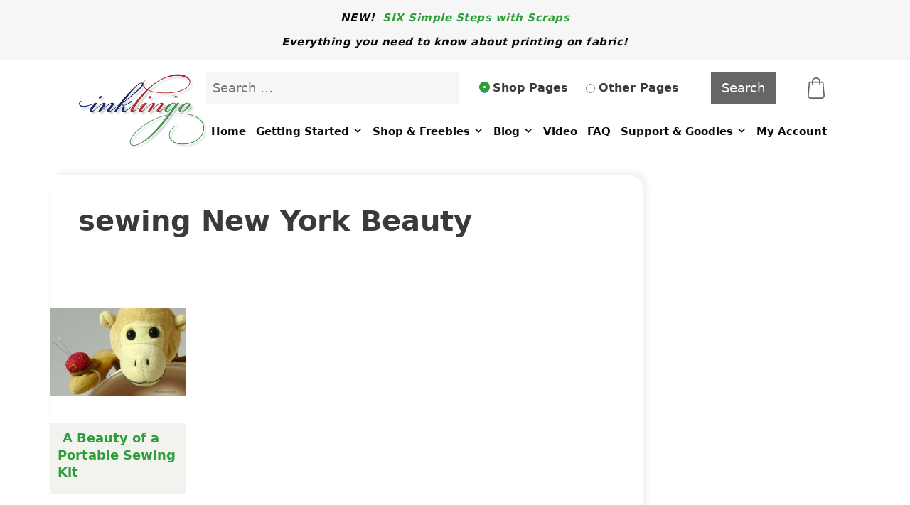

--- FILE ---
content_type: text/html; charset=UTF-8
request_url: https://www.inklingo.com/tag/sewing-new-york-beauty/
body_size: 15380
content:
<!DOCTYPE html>
<html lang="en-US">
<head>
	<meta charset="UTF-8">
	<link rel="profile" href="https://gmpg.org/xfn/11">
	<script
				type="text/javascript"
				src="https://app.termly.io/resource-blocker/d3b40625-3ca5-4d2e-bf70-c71c82002192">
			</script>	<script>
	(function () {
		console.log = function(){};
    })();
	</script>
	<script>//console.clear();</script>
    <script>
        (function () {
            let start = Date.now();
            let duration = 60000; // 20 seconds
            let interval = 100;  // every 1 second
            let count = 0;

            const suppressErrors = () => {
                count++;
                //console.clear(); // clear visible console output
                console.log = function(){}; // clear visible console output
                //console.log('check #' + count);

                // suppress further errors
                console.error = function () {};
                console.warn = function () {};
                console.info = function () {};
                window.onerror = function () { return true; };
                window.addEventListener('error', function (e) {
                    e.preventDefault();
                }, true);
            };

            suppressErrors();

            const intervalId = setInterval(() => {
                suppressErrors();

                if (Date.now() - start >= duration) {
                    clearInterval(intervalId);
                }
            }, interval);
        })();
    </script>
    <title>sewing New York Beauty &#8211; Quilt with Inklingo</title>

<!-- Google Tag Manager for WordPress by gtm4wp.com -->
<script data-cfasync="false" data-pagespeed-no-defer>
	var gtm4wp_datalayer_name = "dataLayer";
	var dataLayer = dataLayer || [];
</script>
<!-- End Google Tag Manager for WordPress by gtm4wp.com -->
<!-- Social Warfare v4.5.6 https://warfareplugins.com - BEGINNING OF OUTPUT -->
<style>
	@font-face {
		font-family: "sw-icon-font";
		src:url("https://www.inklingo.com/wp-content/plugins/social-warfare/assets/fonts/sw-icon-font.eot?ver=4.5.6");
		src:url("https://www.inklingo.com/wp-content/plugins/social-warfare/assets/fonts/sw-icon-font.eot?ver=4.5.6#iefix") format("embedded-opentype"),
		url("https://www.inklingo.com/wp-content/plugins/social-warfare/assets/fonts/sw-icon-font.woff?ver=4.5.6") format("woff"),
		url("https://www.inklingo.com/wp-content/plugins/social-warfare/assets/fonts/sw-icon-font.ttf?ver=4.5.6") format("truetype"),
		url("https://www.inklingo.com/wp-content/plugins/social-warfare/assets/fonts/sw-icon-font.svg?ver=4.5.6#1445203416") format("svg");
		font-weight: normal;
		font-style: normal;
		font-display:block;
	}
</style>
<!-- Social Warfare v4.5.6 https://warfareplugins.com - END OF OUTPUT -->

<meta name="viewport" content="width=device-width, initial-scale=1"><meta name="robots" content="index, follow, max-snippet:-1, max-image-preview:large, max-video-preview:-1">
<link rel="canonical" href="https://www.inklingo.com/tag/sewing-new-york-beauty/">
<meta property="og:url" content="https://www.inklingo.com/tag/sewing-new-york-beauty/">
<meta property="og:site_name" content="Quilt with Inklingo">
<meta property="og:locale" content="en_US">
<meta property="og:type" content="object">
<meta property="og:title" content="sewing New York Beauty - Quilt with Inklingo">
<meta property="og:image" content="https://www.inklingo.com/wp-content/uploads/inklingo-default.png">
<meta property="og:image:secure_url" content="https://www.inklingo.com/wp-content/uploads/inklingo-default.png">
<meta property="og:image:width" content="1640">
<meta property="og:image:height" content="856">
<meta name="twitter:card" content="summary">
<meta name="twitter:title" content="sewing New York Beauty - Quilt with Inklingo">
<meta name="twitter:image" content="https://www.inklingo.com/wp-content/uploads/inklingo-default.png">
<link rel='dns-prefetch' href='//www.google.com' />
<link rel='dns-prefetch' href='//maxcdn.bootstrapcdn.com' />
<link rel="alternate" type="application/rss+xml" title="Quilt with Inklingo &raquo; Feed" href="https://www.inklingo.com/feed/" />
<link rel="alternate" type="application/rss+xml" title="Quilt with Inklingo &raquo; Comments Feed" href="https://www.inklingo.com/comments/feed/" />
<link rel="alternate" type="application/rss+xml" title="Quilt with Inklingo &raquo; sewing New York Beauty Tag Feed" href="https://www.inklingo.com/tag/sewing-new-york-beauty/feed/" />
<style id='wp-img-auto-sizes-contain-inline-css'>
img:is([sizes=auto i],[sizes^="auto," i]){contain-intrinsic-size:3000px 1500px}
/*# sourceURL=wp-img-auto-sizes-contain-inline-css */
</style>
<style id='wp-emoji-styles-inline-css'>

	img.wp-smiley, img.emoji {
		display: inline !important;
		border: none !important;
		box-shadow: none !important;
		height: 1em !important;
		width: 1em !important;
		margin: 0 0.07em !important;
		vertical-align: -0.1em !important;
		background: none !important;
		padding: 0 !important;
	}
/*# sourceURL=wp-emoji-styles-inline-css */
</style>
<link rel='stylesheet' id='wp-block-library-css' href='https://www.inklingo.com/wp-includes/css/dist/block-library/style.min.css?ver=6.9' media='all' />
<style id='classic-theme-styles-inline-css'>
/*! This file is auto-generated */
.wp-block-button__link{color:#fff;background-color:#32373c;border-radius:9999px;box-shadow:none;text-decoration:none;padding:calc(.667em + 2px) calc(1.333em + 2px);font-size:1.125em}.wp-block-file__button{background:#32373c;color:#fff;text-decoration:none}
/*# sourceURL=/wp-includes/css/classic-themes.min.css */
</style>
<style id='wpseopress-local-business-style-inline-css'>
span.wp-block-wpseopress-local-business-field{margin-right:8px}

/*# sourceURL=https://www.inklingo.com/wp-content/plugins/wp-seopress-pro/public/editor/blocks/local-business/style-index.css */
</style>
<style id='wpseopress-table-of-contents-style-inline-css'>
.wp-block-wpseopress-table-of-contents li.active>a{font-weight:bold}

/*# sourceURL=https://www.inklingo.com/wp-content/plugins/wp-seopress-pro/public/editor/blocks/table-of-contents/style-index.css */
</style>
<style id='global-styles-inline-css'>
:root{--wp--preset--aspect-ratio--square: 1;--wp--preset--aspect-ratio--4-3: 4/3;--wp--preset--aspect-ratio--3-4: 3/4;--wp--preset--aspect-ratio--3-2: 3/2;--wp--preset--aspect-ratio--2-3: 2/3;--wp--preset--aspect-ratio--16-9: 16/9;--wp--preset--aspect-ratio--9-16: 9/16;--wp--preset--color--black: #000000;--wp--preset--color--cyan-bluish-gray: #abb8c3;--wp--preset--color--white: #ffffff;--wp--preset--color--pale-pink: #f78da7;--wp--preset--color--vivid-red: #cf2e2e;--wp--preset--color--luminous-vivid-orange: #ff6900;--wp--preset--color--luminous-vivid-amber: #fcb900;--wp--preset--color--light-green-cyan: #7bdcb5;--wp--preset--color--vivid-green-cyan: #00d084;--wp--preset--color--pale-cyan-blue: #8ed1fc;--wp--preset--color--vivid-cyan-blue: #0693e3;--wp--preset--color--vivid-purple: #9b51e0;--wp--preset--color--contrast: var(--contrast);--wp--preset--color--contrast-2: var(--contrast-2);--wp--preset--color--contrast-3: var(--contrast-3);--wp--preset--color--base: var(--base);--wp--preset--color--base-2: var(--base-2);--wp--preset--color--base-3: var(--base-3);--wp--preset--color--accent: var(--accent);--wp--preset--gradient--vivid-cyan-blue-to-vivid-purple: linear-gradient(135deg,rgb(6,147,227) 0%,rgb(155,81,224) 100%);--wp--preset--gradient--light-green-cyan-to-vivid-green-cyan: linear-gradient(135deg,rgb(122,220,180) 0%,rgb(0,208,130) 100%);--wp--preset--gradient--luminous-vivid-amber-to-luminous-vivid-orange: linear-gradient(135deg,rgb(252,185,0) 0%,rgb(255,105,0) 100%);--wp--preset--gradient--luminous-vivid-orange-to-vivid-red: linear-gradient(135deg,rgb(255,105,0) 0%,rgb(207,46,46) 100%);--wp--preset--gradient--very-light-gray-to-cyan-bluish-gray: linear-gradient(135deg,rgb(238,238,238) 0%,rgb(169,184,195) 100%);--wp--preset--gradient--cool-to-warm-spectrum: linear-gradient(135deg,rgb(74,234,220) 0%,rgb(151,120,209) 20%,rgb(207,42,186) 40%,rgb(238,44,130) 60%,rgb(251,105,98) 80%,rgb(254,248,76) 100%);--wp--preset--gradient--blush-light-purple: linear-gradient(135deg,rgb(255,206,236) 0%,rgb(152,150,240) 100%);--wp--preset--gradient--blush-bordeaux: linear-gradient(135deg,rgb(254,205,165) 0%,rgb(254,45,45) 50%,rgb(107,0,62) 100%);--wp--preset--gradient--luminous-dusk: linear-gradient(135deg,rgb(255,203,112) 0%,rgb(199,81,192) 50%,rgb(65,88,208) 100%);--wp--preset--gradient--pale-ocean: linear-gradient(135deg,rgb(255,245,203) 0%,rgb(182,227,212) 50%,rgb(51,167,181) 100%);--wp--preset--gradient--electric-grass: linear-gradient(135deg,rgb(202,248,128) 0%,rgb(113,206,126) 100%);--wp--preset--gradient--midnight: linear-gradient(135deg,rgb(2,3,129) 0%,rgb(40,116,252) 100%);--wp--preset--font-size--small: 13px;--wp--preset--font-size--medium: 20px;--wp--preset--font-size--large: 36px;--wp--preset--font-size--x-large: 42px;--wp--preset--spacing--20: 0.44rem;--wp--preset--spacing--30: 0.67rem;--wp--preset--spacing--40: 1rem;--wp--preset--spacing--50: 1.5rem;--wp--preset--spacing--60: 2.25rem;--wp--preset--spacing--70: 3.38rem;--wp--preset--spacing--80: 5.06rem;--wp--preset--shadow--natural: 6px 6px 9px rgba(0, 0, 0, 0.2);--wp--preset--shadow--deep: 12px 12px 50px rgba(0, 0, 0, 0.4);--wp--preset--shadow--sharp: 6px 6px 0px rgba(0, 0, 0, 0.2);--wp--preset--shadow--outlined: 6px 6px 0px -3px rgb(255, 255, 255), 6px 6px rgb(0, 0, 0);--wp--preset--shadow--crisp: 6px 6px 0px rgb(0, 0, 0);}:where(.is-layout-flex){gap: 0.5em;}:where(.is-layout-grid){gap: 0.5em;}body .is-layout-flex{display: flex;}.is-layout-flex{flex-wrap: wrap;align-items: center;}.is-layout-flex > :is(*, div){margin: 0;}body .is-layout-grid{display: grid;}.is-layout-grid > :is(*, div){margin: 0;}:where(.wp-block-columns.is-layout-flex){gap: 2em;}:where(.wp-block-columns.is-layout-grid){gap: 2em;}:where(.wp-block-post-template.is-layout-flex){gap: 1.25em;}:where(.wp-block-post-template.is-layout-grid){gap: 1.25em;}.has-black-color{color: var(--wp--preset--color--black) !important;}.has-cyan-bluish-gray-color{color: var(--wp--preset--color--cyan-bluish-gray) !important;}.has-white-color{color: var(--wp--preset--color--white) !important;}.has-pale-pink-color{color: var(--wp--preset--color--pale-pink) !important;}.has-vivid-red-color{color: var(--wp--preset--color--vivid-red) !important;}.has-luminous-vivid-orange-color{color: var(--wp--preset--color--luminous-vivid-orange) !important;}.has-luminous-vivid-amber-color{color: var(--wp--preset--color--luminous-vivid-amber) !important;}.has-light-green-cyan-color{color: var(--wp--preset--color--light-green-cyan) !important;}.has-vivid-green-cyan-color{color: var(--wp--preset--color--vivid-green-cyan) !important;}.has-pale-cyan-blue-color{color: var(--wp--preset--color--pale-cyan-blue) !important;}.has-vivid-cyan-blue-color{color: var(--wp--preset--color--vivid-cyan-blue) !important;}.has-vivid-purple-color{color: var(--wp--preset--color--vivid-purple) !important;}.has-black-background-color{background-color: var(--wp--preset--color--black) !important;}.has-cyan-bluish-gray-background-color{background-color: var(--wp--preset--color--cyan-bluish-gray) !important;}.has-white-background-color{background-color: var(--wp--preset--color--white) !important;}.has-pale-pink-background-color{background-color: var(--wp--preset--color--pale-pink) !important;}.has-vivid-red-background-color{background-color: var(--wp--preset--color--vivid-red) !important;}.has-luminous-vivid-orange-background-color{background-color: var(--wp--preset--color--luminous-vivid-orange) !important;}.has-luminous-vivid-amber-background-color{background-color: var(--wp--preset--color--luminous-vivid-amber) !important;}.has-light-green-cyan-background-color{background-color: var(--wp--preset--color--light-green-cyan) !important;}.has-vivid-green-cyan-background-color{background-color: var(--wp--preset--color--vivid-green-cyan) !important;}.has-pale-cyan-blue-background-color{background-color: var(--wp--preset--color--pale-cyan-blue) !important;}.has-vivid-cyan-blue-background-color{background-color: var(--wp--preset--color--vivid-cyan-blue) !important;}.has-vivid-purple-background-color{background-color: var(--wp--preset--color--vivid-purple) !important;}.has-black-border-color{border-color: var(--wp--preset--color--black) !important;}.has-cyan-bluish-gray-border-color{border-color: var(--wp--preset--color--cyan-bluish-gray) !important;}.has-white-border-color{border-color: var(--wp--preset--color--white) !important;}.has-pale-pink-border-color{border-color: var(--wp--preset--color--pale-pink) !important;}.has-vivid-red-border-color{border-color: var(--wp--preset--color--vivid-red) !important;}.has-luminous-vivid-orange-border-color{border-color: var(--wp--preset--color--luminous-vivid-orange) !important;}.has-luminous-vivid-amber-border-color{border-color: var(--wp--preset--color--luminous-vivid-amber) !important;}.has-light-green-cyan-border-color{border-color: var(--wp--preset--color--light-green-cyan) !important;}.has-vivid-green-cyan-border-color{border-color: var(--wp--preset--color--vivid-green-cyan) !important;}.has-pale-cyan-blue-border-color{border-color: var(--wp--preset--color--pale-cyan-blue) !important;}.has-vivid-cyan-blue-border-color{border-color: var(--wp--preset--color--vivid-cyan-blue) !important;}.has-vivid-purple-border-color{border-color: var(--wp--preset--color--vivid-purple) !important;}.has-vivid-cyan-blue-to-vivid-purple-gradient-background{background: var(--wp--preset--gradient--vivid-cyan-blue-to-vivid-purple) !important;}.has-light-green-cyan-to-vivid-green-cyan-gradient-background{background: var(--wp--preset--gradient--light-green-cyan-to-vivid-green-cyan) !important;}.has-luminous-vivid-amber-to-luminous-vivid-orange-gradient-background{background: var(--wp--preset--gradient--luminous-vivid-amber-to-luminous-vivid-orange) !important;}.has-luminous-vivid-orange-to-vivid-red-gradient-background{background: var(--wp--preset--gradient--luminous-vivid-orange-to-vivid-red) !important;}.has-very-light-gray-to-cyan-bluish-gray-gradient-background{background: var(--wp--preset--gradient--very-light-gray-to-cyan-bluish-gray) !important;}.has-cool-to-warm-spectrum-gradient-background{background: var(--wp--preset--gradient--cool-to-warm-spectrum) !important;}.has-blush-light-purple-gradient-background{background: var(--wp--preset--gradient--blush-light-purple) !important;}.has-blush-bordeaux-gradient-background{background: var(--wp--preset--gradient--blush-bordeaux) !important;}.has-luminous-dusk-gradient-background{background: var(--wp--preset--gradient--luminous-dusk) !important;}.has-pale-ocean-gradient-background{background: var(--wp--preset--gradient--pale-ocean) !important;}.has-electric-grass-gradient-background{background: var(--wp--preset--gradient--electric-grass) !important;}.has-midnight-gradient-background{background: var(--wp--preset--gradient--midnight) !important;}.has-small-font-size{font-size: var(--wp--preset--font-size--small) !important;}.has-medium-font-size{font-size: var(--wp--preset--font-size--medium) !important;}.has-large-font-size{font-size: var(--wp--preset--font-size--large) !important;}.has-x-large-font-size{font-size: var(--wp--preset--font-size--x-large) !important;}
:where(.wp-block-post-template.is-layout-flex){gap: 1.25em;}:where(.wp-block-post-template.is-layout-grid){gap: 1.25em;}
:where(.wp-block-term-template.is-layout-flex){gap: 1.25em;}:where(.wp-block-term-template.is-layout-grid){gap: 1.25em;}
:where(.wp-block-columns.is-layout-flex){gap: 2em;}:where(.wp-block-columns.is-layout-grid){gap: 2em;}
:root :where(.wp-block-pullquote){font-size: 1.5em;line-height: 1.6;}
/*# sourceURL=global-styles-inline-css */
</style>
<link rel='stylesheet' id='blueflamingo-frontend-css' href='https://www.inklingo.com/wp-content/plugins/blueflamingo/assets/css/frontend.css?ver=0.4.7.17' media='all' />
<link rel='stylesheet' id='foobox-free-min-css' href='https://www.inklingo.com/wp-content/plugins/foobox-image-lightbox/free/css/foobox.free.min.css?ver=2.7.35' media='all' />
<link rel='stylesheet' id='next-post-css' href='https://www.inklingo.com/wp-content/plugins/next-post/style/next-post-public.css?ver=6.9' media='all' />
<link rel='stylesheet' id='next-post-responsive-css' href='https://www.inklingo.com/wp-content/plugins/next-post/style/next-post-public-responsive.css?ver=6.9' media='all' />
<link rel='stylesheet' id='pafe-extension-style-free-css' href='https://www.inklingo.com/wp-content/plugins/piotnet-addons-for-elementor/assets/css/minify/extension.min.css?ver=2.4.36' media='all' />
<link rel='stylesheet' id='woocommerce-layout-css' href='https://www.inklingo.com/wp-content/plugins/woocommerce/assets/css/woocommerce-layout.css?ver=10.4.3' media='all' />
<link rel='stylesheet' id='woocommerce-smallscreen-css' href='https://www.inklingo.com/wp-content/plugins/woocommerce/assets/css/woocommerce-smallscreen.css?ver=10.4.3' media='only screen and (max-width: 768px)' />
<link rel='stylesheet' id='woocommerce-general-css' href='https://www.inklingo.com/wp-content/plugins/woocommerce/assets/css/woocommerce.css?ver=10.4.3' media='all' />
<style id='woocommerce-general-inline-css'>
.woocommerce .page-header-image-single {display: none;}.woocommerce .entry-content,.woocommerce .product .entry-summary {margin-top: 0;}.related.products {clear: both;}.checkout-subscribe-prompt.clear {visibility: visible;height: initial;width: initial;}@media (max-width:768px) {.woocommerce .woocommerce-ordering,.woocommerce-page .woocommerce-ordering {float: none;}.woocommerce .woocommerce-ordering select {max-width: 100%;}.woocommerce ul.products li.product,.woocommerce-page ul.products li.product,.woocommerce-page[class*=columns-] ul.products li.product,.woocommerce[class*=columns-] ul.products li.product {width: 100%;float: none;}}
/*# sourceURL=woocommerce-general-inline-css */
</style>
<style id='woocommerce-inline-inline-css'>
.woocommerce form .form-row .required { visibility: visible; }
/*# sourceURL=woocommerce-inline-inline-css */
</style>
<link rel='stylesheet' id='cff-css' href='https://www.inklingo.com/wp-content/plugins/custom-facebook-feed/assets/css/cff-style.min.css?ver=4.3.4' media='all' />
<link rel='stylesheet' id='sb-font-awesome-css' href='https://maxcdn.bootstrapcdn.com/font-awesome/4.7.0/css/font-awesome.min.css?ver=6.9' media='all' />
<link rel='stylesheet' id='jquery-ui-style-css' href='https://www.inklingo.com/wp-content/plugins/booster-plus-for-woocommerce/includes/css/jquery-ui.css?ver=1769387047' media='all' />
<link rel='stylesheet' id='wcj-timepicker-style-css' href='https://www.inklingo.com/wp-content/plugins/booster-plus-for-woocommerce/includes/lib/timepicker/jquery.timepicker.min.css?ver=7.5.0' media='all' />
<link rel='stylesheet' id='metorik-css-css' href='https://www.inklingo.com/wp-content/plugins/metorik-helper/assets/css/metorik.css?ver=2.0.10' media='all' />
<link rel='stylesheet' id='search-filter-plugin-styles-css' href='https://www.inklingo.com/wp-content/plugins/search-filter-pro/public/assets/css/search-filter.min.css?ver=2.5.21' media='all' />
<link rel='stylesheet' id='social_warfare-css' href='https://www.inklingo.com/wp-content/plugins/social-warfare/assets/css/style.min.css?ver=4.5.6' media='all' />
<link rel='stylesheet' id='generate-style-grid-css' href='https://www.inklingo.com/wp-content/themes/generatepress/assets/css/unsemantic-grid.min.css?ver=3.6.1' media='all' />
<link rel='stylesheet' id='generate-style-css' href='https://www.inklingo.com/wp-content/themes/generatepress/assets/css/style.min.css?ver=3.6.1' media='all' />
<style id='generate-style-inline-css'>
body{background-color:#ffffff;color:#3a3a3a;}a{color:#2e9e3a;}a:hover, a:focus, a:active{color:#000000;}body .grid-container{max-width:1060px;}.wp-block-group__inner-container{max-width:1060px;margin-left:auto;margin-right:auto;}.site-header .header-image{width:180px;}:root{--contrast:#222222;--contrast-2:#575760;--contrast-3:#b2b2be;--base:#f0f0f0;--base-2:#f7f8f9;--base-3:#ffffff;--accent:#1e73be;}:root .has-contrast-color{color:var(--contrast);}:root .has-contrast-background-color{background-color:var(--contrast);}:root .has-contrast-2-color{color:var(--contrast-2);}:root .has-contrast-2-background-color{background-color:var(--contrast-2);}:root .has-contrast-3-color{color:var(--contrast-3);}:root .has-contrast-3-background-color{background-color:var(--contrast-3);}:root .has-base-color{color:var(--base);}:root .has-base-background-color{background-color:var(--base);}:root .has-base-2-color{color:var(--base-2);}:root .has-base-2-background-color{background-color:var(--base-2);}:root .has-base-3-color{color:var(--base-3);}:root .has-base-3-background-color{background-color:var(--base-3);}:root .has-accent-color{color:var(--accent);}:root .has-accent-background-color{background-color:var(--accent);}body, button, input, select, textarea{font-family:-apple-system, system-ui, BlinkMacSystemFont, "Segoe UI", Helvetica, Arial, sans-serif, "Apple Color Emoji", "Segoe UI Emoji", "Segoe UI Symbol";}body{line-height:1.5;}.entry-content > [class*="wp-block-"]:not(:last-child):not(.wp-block-heading){margin-bottom:1.5em;}.top-bar{font-weight:600;font-size:14px;}.main-navigation a, .menu-toggle{font-weight:500;}.main-navigation .main-nav ul ul li a{font-size:14px;}.sidebar .widget, .footer-widgets .widget{font-size:17px;}h1{font-weight:300;font-size:40px;}h2{font-weight:300;font-size:30px;}h3{font-size:20px;}h4{font-size:inherit;}h5{font-size:inherit;}@media (max-width:768px){h1{font-size:30px;}h2{font-size:25px;}}.top-bar{background-color:#eeeeee;color:#0a0a0a;}.top-bar a{color:#ffffff;}.top-bar a:hover{color:#ffffff;}.site-header{background-color:#ffffff;color:#3a3a3a;}.site-header a{color:#3a3a3a;}.main-title a,.main-title a:hover{color:#222222;}.site-description{color:#757575;}.mobile-menu-control-wrapper .menu-toggle,.mobile-menu-control-wrapper .menu-toggle:hover,.mobile-menu-control-wrapper .menu-toggle:focus,.has-inline-mobile-toggle #site-navigation.toggled{background-color:rgba(0, 0, 0, 0.02);}.main-navigation,.main-navigation ul ul{background-color:#ffffff;}.main-navigation .main-nav ul li a, .main-navigation .menu-toggle, .main-navigation .menu-bar-items{color:#0a0a0a;}.main-navigation .main-nav ul li:not([class*="current-menu-"]):hover > a, .main-navigation .main-nav ul li:not([class*="current-menu-"]):focus > a, .main-navigation .main-nav ul li.sfHover:not([class*="current-menu-"]) > a, .main-navigation .menu-bar-item:hover > a, .main-navigation .menu-bar-item.sfHover > a{color:#ffffff;background-color:#cecece;}button.menu-toggle:hover,button.menu-toggle:focus,.main-navigation .mobile-bar-items a,.main-navigation .mobile-bar-items a:hover,.main-navigation .mobile-bar-items a:focus{color:#0a0a0a;}.main-navigation .main-nav ul li[class*="current-menu-"] > a{color:#ffffff;background-color:#a0a0a0;}.navigation-search input[type="search"],.navigation-search input[type="search"]:active, .navigation-search input[type="search"]:focus, .main-navigation .main-nav ul li.search-item.active > a, .main-navigation .menu-bar-items .search-item.active > a{color:#ffffff;background-color:#cecece;}.main-navigation ul ul{background-color:#3f3f3f;}.main-navigation .main-nav ul ul li a{color:#ffffff;}.main-navigation .main-nav ul ul li:not([class*="current-menu-"]):hover > a,.main-navigation .main-nav ul ul li:not([class*="current-menu-"]):focus > a, .main-navigation .main-nav ul ul li.sfHover:not([class*="current-menu-"]) > a{color:#ffffff;background-color:#4f4f4f;}.main-navigation .main-nav ul ul li[class*="current-menu-"] > a{color:#ffffff;background-color:#4f4f4f;}.separate-containers .inside-article, .separate-containers .comments-area, .separate-containers .page-header, .one-container .container, .separate-containers .paging-navigation, .inside-page-header{background-color:#ffffff;}.entry-meta{color:#595959;}.entry-meta a{color:#595959;}.entry-meta a:hover{color:#1e73be;}.sidebar .widget{background-color:#ffffff;}.sidebar .widget .widget-title{color:#000000;}.footer-widgets{color:#000000;background-color:#ffffff;}.footer-widgets .widget-title{color:#000000;}.site-info{color:#3f3f3f;background-color:#e2e2e2;}.site-info a{color:#ffffff;}.site-info a:hover{color:#606060;}.footer-bar .widget_nav_menu .current-menu-item a{color:#606060;}input[type="text"],input[type="email"],input[type="url"],input[type="password"],input[type="search"],input[type="tel"],input[type="number"],textarea,select{color:#666666;background-color:#fafafa;border-color:#cccccc;}input[type="text"]:focus,input[type="email"]:focus,input[type="url"]:focus,input[type="password"]:focus,input[type="search"]:focus,input[type="tel"]:focus,input[type="number"]:focus,textarea:focus,select:focus{color:#666666;background-color:#ffffff;border-color:#bfbfbf;}button,html input[type="button"],input[type="reset"],input[type="submit"],a.button,a.wp-block-button__link:not(.has-background){color:#ffffff;background-color:#666666;}button:hover,html input[type="button"]:hover,input[type="reset"]:hover,input[type="submit"]:hover,a.button:hover,button:focus,html input[type="button"]:focus,input[type="reset"]:focus,input[type="submit"]:focus,a.button:focus,a.wp-block-button__link:not(.has-background):active,a.wp-block-button__link:not(.has-background):focus,a.wp-block-button__link:not(.has-background):hover{color:#ffffff;background-color:#3f3f3f;}a.generate-back-to-top{background-color:rgba( 0,0,0,0.4 );color:#ffffff;}a.generate-back-to-top:hover,a.generate-back-to-top:focus{background-color:rgba( 0,0,0,0.6 );color:#ffffff;}:root{--gp-search-modal-bg-color:var(--base-3);--gp-search-modal-text-color:var(--contrast);--gp-search-modal-overlay-bg-color:rgba(0,0,0,0.2);}@media (max-width: 768px){.main-navigation .menu-bar-item:hover > a, .main-navigation .menu-bar-item.sfHover > a{background:none;color:#0a0a0a;}}.inside-top-bar{padding:15px 10px 18px 10px;}.inside-header{padding:20px 0px 20px 0px;}.site-main .wp-block-group__inner-container{padding:40px;}.entry-content .alignwide, body:not(.no-sidebar) .entry-content .alignfull{margin-left:-40px;width:calc(100% + 80px);max-width:calc(100% + 80px);}.container.grid-container{max-width:1140px;}.main-navigation .main-nav ul li a,.menu-toggle,.main-navigation .mobile-bar-items a{line-height:47px;}.navigation-search input[type="search"]{height:47px;}.rtl .menu-item-has-children .dropdown-menu-toggle{padding-left:20px;}.rtl .main-navigation .main-nav ul li.menu-item-has-children > a{padding-right:20px;}.site-info{padding:20px;}@media (max-width:768px){.separate-containers .inside-article, .separate-containers .comments-area, .separate-containers .page-header, .separate-containers .paging-navigation, .one-container .site-content, .inside-page-header{padding:30px;}.site-main .wp-block-group__inner-container{padding:30px;}.site-info{padding-right:10px;padding-left:10px;}.entry-content .alignwide, body:not(.no-sidebar) .entry-content .alignfull{margin-left:-30px;width:calc(100% + 60px);max-width:calc(100% + 60px);}}.one-container .sidebar .widget{padding:0px;}@media (max-width: 768px){.main-navigation .menu-toggle,.main-navigation .mobile-bar-items,.sidebar-nav-mobile:not(#sticky-placeholder){display:block;}.main-navigation ul,.gen-sidebar-nav{display:none;}[class*="nav-float-"] .site-header .inside-header > *{float:none;clear:both;}}
/*# sourceURL=generate-style-inline-css */
</style>
<link rel='stylesheet' id='generate-mobile-style-css' href='https://www.inklingo.com/wp-content/themes/generatepress/assets/css/mobile.min.css?ver=3.6.1' media='all' />
<link rel='stylesheet' id='generate-font-icons-css' href='https://www.inklingo.com/wp-content/themes/generatepress/assets/css/components/font-icons.min.css?ver=3.6.1' media='all' />
<link rel='stylesheet' id='font-awesome-css' href='https://www.inklingo.com/wp-content/plugins/elementor/assets/lib/font-awesome/css/font-awesome.min.css?ver=4.7.0' media='all' />
<link rel='stylesheet' id='generate-child-css' href='https://www.inklingo.com/wp-content/themes/generatepress_child/style.css?ver=1712271947' media='all' />
<link rel='stylesheet' id='generate-blog-images-css' href='https://www.inklingo.com/wp-content/plugins/gp-premium/blog/functions/css/featured-images.min.css?ver=2.5.5' media='all' />
<script src="https://www.inklingo.com/wp-includes/js/jquery/jquery.min.js?ver=3.7.1" id="jquery-core-js"></script>
<script src="https://www.inklingo.com/wp-includes/js/jquery/jquery-migrate.min.js?ver=3.4.1" id="jquery-migrate-js"></script>
<script src="https://www.inklingo.com/wp-content/plugins/next-post/script/jquery.easing.js?ver=6.9" id="jquery-easing-js"></script>
<script src="https://www.inklingo.com/wp-content/plugins/next-post/script/jquery.nextPost.js?ver=6.9" id="next-post-js"></script>
<script src="https://www.inklingo.com/wp-content/plugins/piotnet-addons-for-elementor/assets/js/minify/extension.min.js?ver=2.4.36" id="pafe-extension-free-js"></script>
<script src="https://www.inklingo.com/wp-content/plugins/recaptcha-woo/js/rcfwc.js?ver=1.0" id="rcfwc-js-js" defer data-wp-strategy="defer"></script>
<script src="https://www.google.com/recaptcha/api.js?hl=en_US" id="recaptcha-js" defer data-wp-strategy="defer"></script>
<script src="https://www.inklingo.com/wp-content/plugins/woocommerce/assets/js/jquery-blockui/jquery.blockUI.min.js?ver=2.7.0-wc.10.4.3" id="wc-jquery-blockui-js" defer data-wp-strategy="defer"></script>
<script id="wc-add-to-cart-js-extra">
var wc_add_to_cart_params = {"ajax_url":"/wp-admin/admin-ajax.php","wc_ajax_url":"/?wc-ajax=%%endpoint%%","i18n_view_cart":"View cart","cart_url":"https://www.inklingo.com/cart/","is_cart":"","cart_redirect_after_add":"no"};
//# sourceURL=wc-add-to-cart-js-extra
</script>
<script src="https://www.inklingo.com/wp-content/plugins/woocommerce/assets/js/frontend/add-to-cart.min.js?ver=10.4.3" id="wc-add-to-cart-js" defer data-wp-strategy="defer"></script>
<script src="https://www.inklingo.com/wp-content/plugins/woocommerce/assets/js/js-cookie/js.cookie.min.js?ver=2.1.4-wc.10.4.3" id="wc-js-cookie-js" defer data-wp-strategy="defer"></script>
<script id="woocommerce-js-extra">
var woocommerce_params = {"ajax_url":"/wp-admin/admin-ajax.php","wc_ajax_url":"/?wc-ajax=%%endpoint%%","i18n_password_show":"Show password","i18n_password_hide":"Hide password"};
//# sourceURL=woocommerce-js-extra
</script>
<script src="https://www.inklingo.com/wp-content/plugins/woocommerce/assets/js/frontend/woocommerce.min.js?ver=10.4.3" id="woocommerce-js" defer data-wp-strategy="defer"></script>
<script id="search-filter-plugin-build-js-extra">
var SF_LDATA = {"ajax_url":"https://www.inklingo.com/wp-admin/admin-ajax.php","home_url":"https://www.inklingo.com/","extensions":[]};
//# sourceURL=search-filter-plugin-build-js-extra
</script>
<script src="https://www.inklingo.com/wp-content/plugins/search-filter-pro/public/assets/js/search-filter-build.min.js?ver=2.5.21" id="search-filter-plugin-build-js"></script>
<script src="https://www.inklingo.com/wp-content/plugins/search-filter-pro/public/assets/js/chosen.jquery.min.js?ver=2.5.21" id="search-filter-plugin-chosen-js"></script>
<script id="foobox-free-min-js-before">
/* Run FooBox FREE (v2.7.35) */
var FOOBOX = window.FOOBOX = {
	ready: true,
	disableOthers: false,
	o: {wordpress: { enabled: true }, countMessage:'image %index of %total', captions: { dataTitle: ["captionTitle","title","elementorLightboxTitle"], dataDesc: ["captionDesc","description","elementorLightboxDescription"] }, rel: '', excludes:'.fbx-link,.nofoobox,.nolightbox,a[href*="pinterest.com/pin/create/button/"]', affiliate : { enabled: false }},
	selectors: [
		".foogallery-container.foogallery-lightbox-foobox", ".foogallery-container.foogallery-lightbox-foobox-free", ".gallery", ".wp-block-gallery", ".wp-caption", ".wp-block-image", "a:has(img[class*=wp-image-])", ".post a:has(img[class*=wp-image-])", ".foobox"
	],
	pre: function( $ ){
		// Custom JavaScript (Pre)
		
	},
	post: function( $ ){
		// Custom JavaScript (Post)
		
		// Custom Captions Code
		
	},
	custom: function( $ ){
		// Custom Extra JS
		
	}
};
//# sourceURL=foobox-free-min-js-before
</script>
<script src="https://www.inklingo.com/wp-content/plugins/foobox-image-lightbox/free/js/foobox.free.min.js?ver=2.7.35" id="foobox-free-min-js"></script>
<link rel="https://api.w.org/" href="https://www.inklingo.com/wp-json/" /><link rel="alternate" title="JSON" type="application/json" href="https://www.inklingo.com/wp-json/wp/v2/tags/608" /><link rel="EditURI" type="application/rsd+xml" title="RSD" href="https://www.inklingo.com/xmlrpc.php?rsd" />
<meta name="generator" content="WordPress 6.9" />
<script>
(function($) {
'use strict';
$(function() {
$('input#sendgrid_mc_email').attr('placeholder', 'Email');
var flag = true;
if(flag){
$('header .search-form').attr('style', 'display: flex;');
$('header .search-form').parent().addClass('navigation-search-form');
$( '<div class="test" style="display: flex;justify-content: space-between;align-items: center;"><label for="shop-pages" style="margin-right: 20px;font-size: 16px;cursor: pointer;font-weight: 600;"><input type="radio" id="shop-pages" name="category" value="shop-pages" style="margin-right: 5px;margin-left: 5px;" checked>Shop Pages</label><label for="other-pages" style="margin-right: 20px;font-size: 16px;cursor: pointer;font-weight: 600;"><input type="radio" id="other-pages" name="category" value="other-pages" style="margin-right: 5px;margin-left: 5px;">Other Pages</label></div>' ).insertBefore('header .search-submit');
$( '#other-pages' ).click(function() {
$( this ).parent().parent().parent().attr('action','https://www.inklingo.com/');
$( this ).parent().parent().parent().find('.search-field').attr('name','s');
});
$( '#shop-pages' ).click(function() {
$( this ).parent().parent().parent().attr('action','https://www.inklingo.com/shop/');
$( this ).parent().parent().parent().find('.search-field').attr('name','s');
});
$( '#shop-pages' ).parent().parent().parent().attr('action','https://www.inklingo.com/shop/');
$( '#shop-pages' ).parent().parent().parent().find('.search-field').attr('name','s');
$( '[value="shop-pages"]' ).attr('checked','checked');
$( "header .search-form" ).submit(function( event ) {
$( this ).find('input[name="category"]').attr('name','');
});
flag=false;
}
});
})(jQuery);
</script>
<!-- Google Tag Manager for WordPress by gtm4wp.com -->
<!-- GTM Container placement set to footer -->
<script data-cfasync="false" data-pagespeed-no-defer>
	var dataLayer_content = {"pagePostType":"post","pagePostType2":"tag-post"};
	dataLayer.push( dataLayer_content );
</script>
<script data-cfasync="false" data-pagespeed-no-defer>
(function(w,d,s,l,i){w[l]=w[l]||[];w[l].push({'gtm.start':
new Date().getTime(),event:'gtm.js'});var f=d.getElementsByTagName(s)[0],
j=d.createElement(s),dl=l!='dataLayer'?'&l='+l:'';j.async=true;j.src=
'//www.googletagmanager.com/gtm.js?id='+i+dl;f.parentNode.insertBefore(j,f);
})(window,document,'script','dataLayer','GTM-WSF33XL');
</script>
<!-- End Google Tag Manager for WordPress by gtm4wp.com -->	<script>
		/*(function($) {
		'use strict';
		$(function() {
			$('header .search-form').parent().addClass('navigation-search-form');
		$('input#sendgrid_mc_email').attr('placeholder', 'Email');
		var flag = true;
		if(flag){
		$('header .search-form').attr('style', 'display: flex;');
		$('header .search-form').parent().addClass('navigation-search-form');
		$( '<div class="test" style="display: flex;justify-content: space-between;align-items: center;"><label for="shop-pages" style="margin-right: 20px;font-size: 16px;cursor: pointer;font-weight: 600;"><input type="radio" id="shop-pages" name="category" value="shop-pages" style="margin-right: 5px;margin-left: 5px;" checked>Shop Pages</label><label for="other-pages" style="margin-right: 20px;font-size: 16px;cursor: pointer;font-weight: 600;"><input type="radio" id="other-pages" name="category" value="other-pages" style="margin-right: 5px;margin-left: 5px;">Other Pages</label></div>' ).insertBefore('header .search-submit');
		$( '#other-pages' ).click(function() {
		$( this ).parent().parent().parent().attr('action','https://www.inklingo.com/site/');
		$( this ).parent().parent().parent().find('.search-field').attr('name','s');
		});
		$( '#shop-pages' ).click(function() {
		$( this ).parent().parent().parent().attr('action','https://www.inklingo.com/site/shop/');
		$( this ).parent().parent().parent().find('.search-field').attr('name','s');
		});
		$( '#shop-pages' ).parent().parent().parent().attr('action','https://www.inklingo.com/site/shop/');
		$( '#shop-pages' ).parent().parent().parent().find('.search-field').attr('name','s');
		$( '[value="shop-pages"]' ).attr('checked','checked');
		$( "header .search-form" ).submit(function( event ) {
		$( this ).find('input[name="category"]').attr('name','');
		});
		flag=false;
		}
		});
		})(jQuery);*/
		
		(function($) {
		'use strict';
		$(function() {
			$('header .search-form').parent().addClass('navigation-search-form');
		$('input#sendgrid_mc_email').attr('placeholder', 'Email');
			});
		})(jQuery);
	</script>
	<!-- Google tag (gtag.js) -->
<script async src="https://www.googletagmanager.com/gtag/js?id=G-95PTQ4TSYN"></script>
<script>
  window.dataLayer = window.dataLayer || [];
  function gtag(){dataLayer.push(arguments);}
  gtag('js', new Date());

  gtag('config', 'G-95PTQ4TSYN');
</script>
<script>
jQuery( document ).ready(function() {
    jQuery('.nav-tabs li').click(function(e) {
		e.preventDefault();
		var fetchId = jQuery(this).attr('id');
		var attrId  = jQuery(this).attr('data-tab');
		var parentId  = jQuery(this).parent().attr('data-tab');
		//var data = { 'action' : 'blueflamingo_current_page', 'tab' : parentId + '_tab', 'value' : attrId, 'nonce' : blueflamingo.nonce };
		//jQuery.post(ajaxurl, data, function(response) {});
		jQuery('.nav-tabs li').removeClass('active');
		jQuery(this).addClass('active')
		jQuery('.tab-content div').removeClass('active');
		jQuery('.' + fetchId).addClass('active');
	});
});</script>
	<noscript><style>.woocommerce-product-gallery{ opacity: 1 !important; }</style></noscript>
	<meta name="generator" content="Elementor 3.34.1; features: additional_custom_breakpoints; settings: css_print_method-external, google_font-enabled, font_display-auto">
<meta property="fb:app_id" content="359597757403612" />			<style>
				.e-con.e-parent:nth-of-type(n+4):not(.e-lazyloaded):not(.e-no-lazyload),
				.e-con.e-parent:nth-of-type(n+4):not(.e-lazyloaded):not(.e-no-lazyload) * {
					background-image: none !important;
				}
				@media screen and (max-height: 1024px) {
					.e-con.e-parent:nth-of-type(n+3):not(.e-lazyloaded):not(.e-no-lazyload),
					.e-con.e-parent:nth-of-type(n+3):not(.e-lazyloaded):not(.e-no-lazyload) * {
						background-image: none !important;
					}
				}
				@media screen and (max-height: 640px) {
					.e-con.e-parent:nth-of-type(n+2):not(.e-lazyloaded):not(.e-no-lazyload),
					.e-con.e-parent:nth-of-type(n+2):not(.e-lazyloaded):not(.e-no-lazyload) * {
						background-image: none !important;
					}
				}
			</style>
			<link rel="icon" href="https://www.inklingo.com/wp-content/uploads/inklingo-favicon-blue-16-x-16.png" sizes="32x32" />
<link rel="icon" href="https://www.inklingo.com/wp-content/uploads/inklingo-favicon-blue-16-x-16.png" sizes="192x192" />
<link rel="apple-touch-icon" href="https://www.inklingo.com/wp-content/uploads/inklingo-favicon-blue-16-x-16.png" />
<meta name="msapplication-TileImage" content="https://www.inklingo.com/wp-content/uploads/inklingo-favicon-blue-16-x-16.png" />
		<style id="wp-custom-css">
			h1{
color: #3A3A3A;
font-weight: 600 !important
}
h1.FtdPstMod__ttl {
    margin-top: 72px;
}
.elementor h1{
color: #3A3A3A !important;
font-family: inherit !important;
font-weight: 600 !important
}
h2{
color: #3A3A3A;
}
.elementor h2{
color: #3A3A3A !important;
	font-family: inherit !important;
}
h3{
color: #2C2E78;
}
.elementor h3{
color: #2C2E78 !important;
	font-family: inherit !important;
}
h4{
color: #D2232A;
font-size: 20px;
}
.elementor h4{
color: #D2232A !important;
	font-family: inherit !important;
}
.elementor-page header.entry-header {
    display: none;
}
.elementor p {
font-family: inherit !important;
margin: 0;
margin-bottom: 1em;
color: #404040;
}
.elementor p:last-child {
    margin: 0;
}
.elementor span {
font-family: inherit !important;
margin: 0;
}
.elementor-page .elementor-image-gallery .gallery-item img {
    margin: 0;
}
.elementor-page .gallery-item .gallery-caption {
    text-align: left !important;
}
body, .sidebar .widget, .footer-widgets .widget, .site-info{
font-size: 17.5px;
color: #404040 !important;
}
.elementor-page .crp_related, .elementor-page .sharedaddy {
    display: none !important;
}
.elementor-widget-button .elementor-button {
    color: #ffffff;
    background: #47974e;
    display: inline-block;
    line-height: 1.2;
    border-radius: 0;
	font-family: inherit !important;
}

@media( min-width: 1024px ){
.elementor-column-gap-default>.elementor-column>.elementor-element-populated {
    padding: 0px;
}
}
@media( min-width: 1000px ){
ul#menu-all-about-inklingo {
    display: flex;
    justify-content: space-between;
    align-items: center;
}
}

.featured-image.page-header-image a img, .featured-image.page-header-image-single a img{
	width: 100%;
}
.page-template-homepage .homepage h2.FtdPstMod__ttl, .archive.category h1.page-title, .search.search-results h1.page-title {
text-transform: uppercase;
letter-spacing: 2px;
text-align: center;
font-size: 1.75rem;
line-height: 1;
margin: 109px 15px 18px;
}
.archive.category h1.page-title, .search.search-results h1.page-title {
    margin: 30px 15px 18px;
}
.page-template-homepage .homepage h2.FtdPstMod__ttl:after, .archive.category h1.page-title:after, .search.search-results h1.page-title:after {
content: "";
width: 5.3125rem;
height: 1px;
display: block;
border-bottom: 1px dashed black;
margin: 26px auto 0;
}
.pracia.tg-item .tg-item-content-holder {
background: #f2f3ef !important;
height: 90px !important;
}
.pracia .tg-item-media-holder {
    bottom: 90px;
    height: auto;
}
.homepage {
    text-align: center;
}
.homepage a.category-link {
    text-align: center;
    display: inline-block;
    font-size: .875rem;
    background-color: #cecece;
    color: #000;
    text-transform: uppercase;
    letter-spacing: 2px;
   outline: 2px solid transparent;
    outline-offset: 2px;
    padding: .75rem 1.25rem;
    margin-top: 30px;
    margin-bottom: 0;
}
.homepage a.category-link:hover{
background-color: #e0e0e0;
}
.page-template-homepage .site-footer {
    margin-top: 100px !important;
}
a.sp-pcp-thumb {
    height: auto;
    background: white;
    display: flex !important;
    justify-content: center;
		min-height: 200px;
    max-height: 200px;
    align-items: center;
}
.sp-pcp-title {
    background: #f2f3ef !important;
    height: 100px !important;
    padding: 9px 11px;
}
.sp-pcp-post .pcp-post-thumb-wrapper{
	margin-bottom:0;
}
.sp-pcp-post .sp-pcp-title a {
    text-transform: none;
    position: relative;
    font-size: 16px !important;
    line-height: 20px !important;
    font-weight: 600;
    margin: 0 !important;
    padding: 7px !important;
}
.pcp-carousel-wrapper .sp-pcp-carousel {
    padding-bottom: 20px;
}
.pcp-button-next:hover, .pcp-button-prev:hover {
    background: #cecece !important;
    color: #e0e0e0 !important;
    border-color: #cecece !important;
}
.sp-pcp-title a:hover, .pcp-button-next:hover .fa, .pcp-button-prev:hover .fa{
	color: #000 !important;
}
body.archive.category .post-image , .home .post-image{
    display: none;
}
.archive.category div#primary {
    width: 100%;
}
.archive.category nav.pcp-post-pagination.pcp-on-desktop, .search.search-results nav.pcp-post-pagination.pcp-on-desktop {
    display: flex;
    justify-content: center;
    margin-bottom: 90px;
}
.page-template-homepage .sharedaddy{
display:none !important;
}
input.search-field {
    width: 150px;
}
.one_third aside#sendgrid_nlvx_widget-2 {
    padding-left: 50px;
}
.inside-header {
    display: flex;
    align-items: center;
    justify-content: space-between;
}
.site-header:after, .inside-header:not(.grid-container):after{
	display:none;
}
.top-bar {
    line-height: 2.3;
}
.top-bar a {
    color: #ffffff;
    background: #47974e;
    /*padding: 7px 14px 7px;*/
    margin-left: 5px;
    display: inline-block;
    line-height: 1.2;
}
.custom-header {
    display: flex;
    background: #eeeeee;
}
.custom-header .left-side {
		width: 36% !important;
    padding: 23px;
}
.custom-header img {
    width: 64%;
}
.custom-header .left-side h3 {
    font-size: 25px;
    font-weight: 600;
    line-height: 1.6;
}
.custom-header .left-side p {
    font-size: 14px;
    line-height: 1.3;
}
.custom-header .left-side a {
    color: black;
    border-bottom: 1px dotted #000;
}
body.archive.category .featured-image {
    display: none;
}
@media( max-width:767px ){
.inside-header {
    padding: 20px 20px 20px 20px;
}
.custom-header {
    flex-direction: column-reverse;
}
.custom-header .left-side, .custom-header img{
    width: auto !important;
}
.inside-header {
    display: block;
}
}
.search.search-results div#primary {
    width: 100%;
}
a, .sp-pcp-post .sp-pcp-title a {
font-weight: bold;
}
.sp-pcp-post .sp-pcp-title a, .entry-meta a{
color: #2e9e3a;
}
.custom-header .left-side a {
color: #2e9e3a;
border-bottom: 1px dotted #2e9e3a;
}
.top-bar a, .homepage a.category-link {
font-weight: normal;
}
.sp-pcp-post .sp-pcp-title a{
font-size: 17.5px !important;
}
.page-template-homepage .homepage h2.FtdPstMod__ttl, .archive.category h1.page-title, .search.search-results h1.page-title {
    text-transform: none;
    letter-spacing: 0px;
    font-size: 40px;
    border: none;
}
.page-template-homepage .homepage h1.FtdPstMod__ttl:after {
    content: "";
    width: 5.3125rem;
    height: 1px;
    display: block;
    border-bottom: 1px dashed black;
    margin: 26px auto 0;
}
.secondary-footer-content {
    text-align: center;
}
.menu-item-has-children ul .dropdown-menu-toggle {
    padding-top: 0;
    padding-bottom: 0;
    margin-top: -10px;
    position: relative;
    top: -7px;
}
@media( min-width: 767px ){
#primary-menu {
    position: relative;
}
li.navigation-search-form {
    position: absolute;
    top: -30px;
    right: 0;
}
.main-navigation ul#menu-hybrid > li:not(.navigation-search-form) {
    position: relative;
    top: 30px;
}
li.navigation-search-form {
    position: absolute;
    top: -30px;
    right: 0;
}
}
input.search-field {
    height: 100%;
}
@media( min-width: 767px ){
input.search-field {
    width: 128px;
	height: 34px;
}
input.search-submit {
		/*height: 34px;*/
    vertical-align: bottom;
    padding: 0 14px;
}
}
@media( max-width: 767px ){
.main-navigation .main-nav ul li a, .menu-toggle, .main-navigation .mobile-bar-items a {
    padding-left: 0;
    padding-right: 0;
}
}
.test + .test {
    display: none!important;
}
.featured-image.page-header-image a img, .featured-image.page-header-image-single a img {
    width: 100%;
    display: none!important;
}

element.style {
}
.main-navigation .main-nav ul li[class*="current-menu-"] > a {
    color: #ffffff;
    background-color: #a0a0a0;
}
.main-navigation .main-nav ul li a, .menu-toggle, .main-navigation .mobile-bar-items a {
    line-height: 47px;
}
.main-navigation .main-nav ul li a, .menu-toggle, .main-navigation .menu-bar-items {
    color: #0a0a0a;
}
.main-navigation .main-nav ul li a, .menu-item-has-children .dropdown-menu-toggle {
    padding-left: 7px !important;
    padding-right: 7px !important;
}
.page-header-image.generate-page-header {
    display: none;
}
.error404 .page-header-image.generate-page-header {
    display: none;
}
.main-navigation .main-nav ul li a, .menu-item-has-children .dropdown-menu-toggle {
    font-weight: 700;
}
#menu-hybrid li.navigation-search-form {
    width: 100%;
}
#menu-hybrid li.navigation-search-form form {
    width: 91% !important;
	display: flex;
    justify-content: space-between;
}
form.search-form .test label {
    display: flex;
    align-items: center;
}
#menu-hybrid li.navigation-search-form input.search-field {
    width: 394px;
	padding: 22px 9px;
	border: none;
	background: rgb(246 246 246);
}
aside#sendgrid_nlvx_widget-3 h2.widget-title {
    font-weight: 600;
    border-bottom: 1px solid rgb(238 238 238);
    width: fit-content;
    padding-bottom: 10px;
    font-size: 22px;
	margin-bottom: 0;
}
.widget-area .widget {
    padding: 30px;
}
label.sendgrid_mc_label.sendgrid_mc_label_email {
    display: none;
}
input#sendgrid_mc_email {
    border: none;
    background: rgb(246 246 246);
	width: 100%;
}
input#sendgrid_mc_email_submit {
    background: rgb(160 160 160);
    width: 100%;
    padding: 7px;
}
main#main {
    box-shadow: 4px -4px 10px rgb(0 0 0 / 7%);
    -webkit-border-radius: 20px;
    -moz-border-radius: 20px;
    border-radius: 20px;
    -webkit-box-shadow: 4px -4px 10px rgb(0 0 0 / 7%);
    -moz-box-shadow: 4px -4px 10px rgb(0 0 0 / 7%);
    box-shadow: 4px -4px 10px rgb(0 0 0 / 7%);
    padding-right: 13px;
}
.new-site-footer {
    background: rgb(238 238 238);
    padding: 95px 0 80px;
}
.new-site-footer ul {
    margin: 0;
    text-align: center;
}
.new-site-footer ul li {
    display: inline-block;
    padding-right: 45px;
}
.new-site-footer a {
color: #666666 !important;
    font-weight: 500;
    border-bottom: 1px solid #666666 !important;
    font-size: 16px;
}
.new-site-footer p {
text-align: center;
    color: #666666 !important;
    margin-top: 47px;
    line-height: 2.5;
    font-size: 16px;
    font-weight: 400;
}
.site-footer {
    display: none;
}
.new-site-footer .social-icon a {
    border-bottom: none !important;
	padding-right: 20px;
}
.new-site-footer ul li:last-child ,.new-site-footer .social-icon a:last-child {
    padding-right: 0;
}
.new-site-footer .social-icon i.fab {
    font-size: 23px;
}
.home .elementor-social-icons-wrapper.elementor-grid {
    display: none;
}
li.navigation-search-form input[type='radio']:checked:after {
    width: 3px;
    height: 3px;
    margin: 0;
    border-radius: 15px;
    top: -5px;
    left: -1px;
    position: relative;
    background-color: #ffffff;
    content: '';
    display: inline-block;
    visibility: visible;
    border: 6px solid #2f9f3a;
}
.menu-item-has-children .dropdown-menu-toggle {
    padding-right: 0px !important;
}
.inside-right-sidebar .widget .textwidget {
    box-shadow: 0px 0px 8px rgb(0 0 0 / 10%);
    padding: 20px 20px;
    text-align: center;
}
@media( min-width:1024px ){
.page-id-30956 .content-column.one_third {
    box-shadow: 0px 0px 8px rgb(0 0 0 / 10%);
    margin: 10px;
    padding: 20px 20px;
    width: 28%;
}
}
aside#text-31 {
    margin-bottom: 0;
}
/*button.single_add_to_cart_button.button.alt {
    display: none!important;
}*/
.single-product .crp_related {
    display: none!important;
}
.yikes-custom-woo-tab-title, .woocommerce-Reviews-title, .woocommerce-Tabs-panel h2:first-child {
    display: none;
}
body:not(.archive.post-type-archive.post-type-archive-product) .nav-links {
    display: none;
}
span.sku_wrapper {
    display: none;
}
.woocommerce div.product div.images .flex-control-thumbs {
    margin-top: 5px;
}
.woocommerce div.product div.images .flex-control-thumbs li {
    width: calc(25% - 7.5px);
    margin: 5px;
}
.woocommerce div.product div.images .flex-control-thumbs li:nth-child(4n) {
    margin-right: 0 !important;
}
.woocommerce div.product div.images .flex-control-thumbs li:nth-child(4n+1) {
    margin-left: 0 !important;
}
.single-product section.related.products {
    display: none;
}
.woocommerce div.product form.cart .button, .woocommerce ul.products li.product .button {
    vertical-align: middle;
    float: left;
    border: 1px solid transparent;
    background: #4CAF50;
    cursor: pointer;
    -webkit-appearance: auto;
    color: #fff;
    border-radius: 0;
}
.woocommerce ul.products li.product .button.wptechnic-custom-view-product-button{
	background: #4898be;
}
body.single.woocommerce ul.products li.product a.button.wptechnic-custom-view-product-button:hover:hover{
	background: #4889ae
}
.woocommerce div.product form.cart .button:hover, .woocommerce ul.products li.product .button:hover {
    background: #000000;
}
.woocommerce div.product div.images .woocommerce-product-gallery__trigger {
    top: unset !important;
    bottom: 0.5em !important;
    left: unset;
    right: 0.5em !important;
}

.uk-hidden { display: none !important; }

.inside-top-bar {
    padding: 8px 10px 8px 10px;
}
.top-bar.top-bar-align-center {
    background: #2f9f3a;
    color: white;
    font-size: 15px;
    letter-spacing: 0.5px;
    font-weight: 700;
		/*text-transform: uppercase;*/
}
body.archive.search div#right-sidebar {
    display: none;
}
.menu-item-has-children ul .dropdown-menu-toggle {
    margin-top: 1px;
    top: 0;
}
.site-header .inside-header > a {
    display: none;
}		</style>
		</head>

<body class="archive tag tag-sewing-new-york-beauty tag-608 wp-custom-logo wp-embed-responsive wp-theme-generatepress wp-child-theme-generatepress_child theme-generatepress post-image-below-header post-image-aligned-center sticky-menu-fade woocommerce-no-js right-sidebar nav-float-right separate-containers contained-header active-footer-widgets-5 header-aligned-left dropdown-hover elementor-default elementor-kit-30042" itemtype="https://schema.org/Blog" itemscope>
	<a class="screen-reader-text skip-link" href="#content" title="Skip to content">Skip to content</a>		<div class="top-bar top-bar-align-center">
			<div class="inside-top-bar grid-container grid-parent">
				<aside id="text-34" class="widget inner-padding widget_text"><h2 class="widget-title">Green Bar</h2>			<div class="textwidget"><p><strong><em>NEW! <a href="https://www.inklingo.com/product/quilt-with-inklingo-six-simple-steps-with-scraps/">SIX Simple Steps with Scraps</a><br />
Everything you need to know about printing on fabric!<br />
</em></strong></p>
</div>
		</aside>			</div>
		</div>
				<header class="site-header grid-container grid-parent" id="masthead" aria-label="Site"  itemtype="https://schema.org/WPHeader" itemscope>
			<div class="inside-header">
							<div class="header-widget">
				<aside id="block-2" class="widget inner-padding widget_block">8 Things to Do to Avoid Jams! <a href="/inklingo-on-quiltinghub-how-to-print-on-fabric-without-jams/"></aside>			</div>
			<div class="site-logo">
					<a href="https://www.inklingo.com/" rel="home">
						<img  class="header-image is-logo-image" alt="Quilt with Inklingo" src="https://www.inklingo.com/wp-content/uploads/cropped-cropped-logo-1.png" />
					</a>
				</div>		<nav class="main-navigation sub-menu-right" id="site-navigation" aria-label="Primary"  itemtype="https://schema.org/SiteNavigationElement" itemscope>
			<div class="inside-navigation grid-container grid-parent">
								<button class="menu-toggle" aria-controls="primary-menu" aria-expanded="false">
					<span class="mobile-menu">Menu</span>				</button>
				<div id="primary-menu" class="main-nav"><ul id="menu-hybrid" class=" menu sf-menu"><li id="menu-item-32809" class="menu-item menu-item-type-post_type menu-item-object-page menu-item-home menu-item-32809"><a href="https://www.inklingo.com/">Home</a></li>
<li id="menu-item-31700" class="menu-item menu-item-type-custom menu-item-object-custom menu-item-has-children menu-item-31700"><a href="#">Getting Started<span role="presentation" class="dropdown-menu-toggle"></span></a>
<ul class="sub-menu">
	<li id="menu-item-31715" class="menu-item menu-item-type-custom menu-item-object-custom menu-item-31715"><a href="https://www.inklingo.com/product-category/inklingo-beginners-quilt/" title="Inklingo Beginners">Main Beginner&#8217;s Page</a></li>
	<li id="menu-item-32541" class="menu-item menu-item-type-post_type menu-item-object-page menu-item-32541"><a href="https://www.inklingo.com/support-goodies/inklingo-download-instructions/">Inklingo Download Instructions</a></li>
	<li id="menu-item-31712" class="menu-item menu-item-type-post_type menu-item-object-page menu-item-31712"><a href="https://www.inklingo.com/support-goodies/how-to-print-on-fabric/">How to Print on Fabric</a></li>
	<li id="menu-item-32539" class="menu-item menu-item-type-post_type menu-item-object-page menu-item-32539"><a href="https://www.inklingo.com/support-goodies/custom-page-sizes/">Custom Page Sizes</a></li>
	<li id="menu-item-31713" class="menu-item menu-item-type-post_type menu-item-object-page menu-item-31713"><a href="https://www.inklingo.com/support-goodies/inklingo-idea-book/">Inklingo Smart Shopper’s Idea Book</a></li>
	<li id="menu-item-32540" class="menu-item menu-item-type-post_type menu-item-object-page menu-item-32540"><a href="https://www.inklingo.com/support-goodies/index-of-inklingo-shapes/">Index of Inklingo Shapes</a></li>
</ul>
</li>
<li id="menu-item-37837" class="menu-item menu-item-type-custom menu-item-object-custom menu-item-has-children menu-item-37837"><a href="/site/shop/">Shop &#038; Freebies<span role="presentation" class="dropdown-menu-toggle"></span></a>
<ul class="sub-menu">
	<li id="menu-item-38959" class="menu-item menu-item-type-post_type menu-item-object-page menu-item-38959"><a href="https://www.inklingo.com/shop-and-freebies/list-of-main-shop-pages/">List of Main Shop Pages</a></li>
	<li id="menu-item-37917" class="menu-item menu-item-type-taxonomy menu-item-object-product_cat menu-item-37917"><a href="https://www.inklingo.com/product-category/inklingo-beginners-quilt/">Inklingo Beginners</a></li>
	<li id="menu-item-37840" class="menu-item menu-item-type-custom menu-item-object-custom menu-item-has-children menu-item-37840"><a href="#">Alphabetical<span role="presentation" class="dropdown-menu-toggle"></span></a>
	<ul class="sub-menu">
		<li id="menu-item-37841" class="menu-item menu-item-type-taxonomy menu-item-object-product_cat menu-item-37841"><a href="https://www.inklingo.com/product-category/a-b-c/">All A B C</a></li>
		<li id="menu-item-37842" class="menu-item menu-item-type-taxonomy menu-item-object-product_cat menu-item-37842"><a href="https://www.inklingo.com/product-category/d-e-f/">All D E F</a></li>
		<li id="menu-item-37843" class="menu-item menu-item-type-taxonomy menu-item-object-product_cat menu-item-37843"><a href="https://www.inklingo.com/product-category/g-h-i-j/">All G H I J</a></li>
		<li id="menu-item-37844" class="menu-item menu-item-type-taxonomy menu-item-object-product_cat menu-item-37844"><a href="https://www.inklingo.com/product-category/k-l-m/">All K L M</a></li>
		<li id="menu-item-37845" class="menu-item menu-item-type-taxonomy menu-item-object-product_cat menu-item-37845"><a href="https://www.inklingo.com/product-category/n-o-p/">All N O P</a></li>
		<li id="menu-item-37846" class="menu-item menu-item-type-taxonomy menu-item-object-product_cat menu-item-37846"><a href="https://www.inklingo.com/product-category/q-r-s/">All Q R S</a></li>
		<li id="menu-item-37847" class="menu-item menu-item-type-taxonomy menu-item-object-product_cat menu-item-37847"><a href="https://www.inklingo.com/product-category/t-u-v/">All T U V</a></li>
		<li id="menu-item-37848" class="menu-item menu-item-type-taxonomy menu-item-object-product_cat menu-item-37848"><a href="https://www.inklingo.com/product-category/w-x-y-z/">All W X Y Z</a></li>
	</ul>
</li>
	<li id="menu-item-37854" class="menu-item menu-item-type-taxonomy menu-item-object-product_cat menu-item-37854"><a href="https://www.inklingo.com/product-category/jane-austen/">Jane Austen (and Quilted Diamonds)</a></li>
	<li id="menu-item-37855" class="menu-item menu-item-type-taxonomy menu-item-object-product_cat menu-item-37855"><a href="https://www.inklingo.com/product-category/lucy-boston/">Lucy Boston</a></li>
	<li id="menu-item-37957" class="menu-item menu-item-type-custom menu-item-object-custom menu-item-has-children menu-item-37957"><a href="#">Millefiori<span role="presentation" class="dropdown-menu-toggle"></span></a>
	<ul class="sub-menu">
		<li id="menu-item-37968" class="menu-item menu-item-type-taxonomy menu-item-object-product_cat menu-item-37968"><a href="https://www.inklingo.com/product-category/millefiori-quilts/millefiori-quilts-1/">Millefiori Quilts 1</a></li>
		<li id="menu-item-37969" class="menu-item menu-item-type-taxonomy menu-item-object-product_cat menu-item-37969"><a href="https://www.inklingo.com/product-category/millefiori-quilts/millefiori-quilts-2/">Millefiori Quilts 2</a></li>
		<li id="menu-item-37970" class="menu-item menu-item-type-taxonomy menu-item-object-product_cat menu-item-37970"><a href="https://www.inklingo.com/product-category/millefiori-quilts/millefiori-quilts-3/">Millefiori Quilts 3</a></li>
		<li id="menu-item-37971" class="menu-item menu-item-type-taxonomy menu-item-object-product_cat menu-item-37971"><a href="https://www.inklingo.com/product-category/millefiori-quilts/millefiori-quilts-4/">Millefiori Quilts 4</a></li>
		<li id="menu-item-178207" class="menu-item menu-item-type-taxonomy menu-item-object-product_cat menu-item-178207"><a href="https://www.inklingo.com/product-category/millefiori-quilts/millefiori-quilts-5/">Millefiori Quilts 5</a></li>
	</ul>
</li>
	<li id="menu-item-37958" class="menu-item menu-item-type-custom menu-item-object-custom menu-item-has-children menu-item-37958"><a href="#">60° Shapes<span role="presentation" class="dropdown-menu-toggle"></span></a>
	<ul class="sub-menu">
		<li id="menu-item-37963" class="menu-item menu-item-type-taxonomy menu-item-object-product_cat menu-item-37963"><a href="https://www.inklingo.com/product-category/60-shapes/triangles-60/">Triangles 60°</a></li>
	</ul>
</li>
	<li id="menu-item-37850" class="menu-item menu-item-type-taxonomy menu-item-object-product_cat menu-item-37850"><a href="https://www.inklingo.com/product-category/applique-designs/">Appliqué Designs</a></li>
	<li id="menu-item-37959" class="menu-item menu-item-type-custom menu-item-object-custom menu-item-has-children menu-item-37959"><a href="#">Curves<span role="presentation" class="dropdown-menu-toggle"></span></a>
	<ul class="sub-menu">
		<li id="menu-item-37972" class="menu-item menu-item-type-taxonomy menu-item-object-product_cat menu-item-37972"><a href="https://www.inklingo.com/product-category/shapes-with-curves/curves-a-b-c/">Curves A B C</a></li>
		<li id="menu-item-37973" class="menu-item menu-item-type-taxonomy menu-item-object-product_cat menu-item-37973"><a href="https://www.inklingo.com/product-category/shapes-with-curves/curves-d-e-f/">Curves D E F</a></li>
		<li id="menu-item-37974" class="menu-item menu-item-type-taxonomy menu-item-object-product_cat menu-item-37974"><a href="https://www.inklingo.com/product-category/shapes-with-curves/g-h-i-j-curves/">Curves G H I J</a></li>
		<li id="menu-item-37975" class="menu-item menu-item-type-taxonomy menu-item-object-product_cat menu-item-37975"><a href="https://www.inklingo.com/product-category/shapes-with-curves/curves-k-l-m/">Curves K L M</a></li>
		<li id="menu-item-37976" class="menu-item menu-item-type-taxonomy menu-item-object-product_cat menu-item-37976"><a href="https://www.inklingo.com/product-category/shapes-with-curves/curves-n-o-p/">Curves N O P</a></li>
		<li id="menu-item-37977" class="menu-item menu-item-type-taxonomy menu-item-object-product_cat menu-item-37977"><a href="https://www.inklingo.com/product-category/shapes-with-curves/curves-q-r-s/">Curves Q R S</a></li>
		<li id="menu-item-37978" class="menu-item menu-item-type-taxonomy menu-item-object-product_cat menu-item-37978"><a href="https://www.inklingo.com/product-category/shapes-with-curves/curves-t-u-v/">Curves T U V</a></li>
		<li id="menu-item-37979" class="menu-item menu-item-type-taxonomy menu-item-object-product_cat menu-item-37979"><a href="https://www.inklingo.com/product-category/shapes-with-curves/curves-w-x-y-z/">Curves W X Y Z</a></li>
	</ul>
</li>
	<li id="menu-item-37960" class="menu-item menu-item-type-custom menu-item-object-custom menu-item-has-children menu-item-37960"><a href="#">Diamonds<span role="presentation" class="dropdown-menu-toggle"></span></a>
	<ul class="sub-menu">
		<li id="menu-item-37980" class="menu-item menu-item-type-taxonomy menu-item-object-product_cat menu-item-37980"><a href="https://www.inklingo.com/product-category/diamonds/diamonds-45/">Diamonds 45°</a></li>
		<li id="menu-item-37981" class="menu-item menu-item-type-taxonomy menu-item-object-product_cat menu-item-37981"><a href="https://www.inklingo.com/product-category/diamonds/diamonds-60/">Diamonds 60°</a></li>
	</ul>
</li>
	<li id="menu-item-37961" class="menu-item menu-item-type-custom menu-item-object-custom menu-item-has-children menu-item-37961"><a href="#">Hexagons<span role="presentation" class="dropdown-menu-toggle"></span></a>
	<ul class="sub-menu">
		<li id="menu-item-37986" class="menu-item menu-item-type-taxonomy menu-item-object-product_cat menu-item-37986"><a href="https://www.inklingo.com/product-category/hexagon-quilt-templates/hexagons-60-degree/">60° Hexagons for Quilting—Beyond English Paper Piecing</a></li>
		<li id="menu-item-37987" class="menu-item menu-item-type-taxonomy menu-item-object-product_cat menu-item-37987"><a href="https://www.inklingo.com/product-category/hexagon-quilt-templates/90-degree-hexagons-lucy-boston/">90° Hexagons for Patchwork of the Crosses—Beyond English Paper Piecing</a></li>
		<li id="menu-item-37988" class="menu-item menu-item-type-taxonomy menu-item-object-product_cat menu-item-37988"><a href="https://www.inklingo.com/product-category/hexagon-quilt-templates/hexagons-misc/">Hexagons Misc</a></li>
	</ul>
</li>
	<li id="menu-item-37962" class="menu-item menu-item-type-custom menu-item-object-custom menu-item-has-children menu-item-37962"><a href="#">Stars<span role="presentation" class="dropdown-menu-toggle"></span></a>
	<ul class="sub-menu">
		<li id="menu-item-37989" class="menu-item menu-item-type-taxonomy menu-item-object-product_cat menu-item-37989"><a href="https://www.inklingo.com/product-category/stars/stars-a-b-c/">Stars A B C</a></li>
		<li id="menu-item-37990" class="menu-item menu-item-type-taxonomy menu-item-object-product_cat menu-item-37990"><a href="https://www.inklingo.com/product-category/stars/stars-d-e-f/">Stars D E F</a></li>
		<li id="menu-item-37991" class="menu-item menu-item-type-taxonomy menu-item-object-product_cat menu-item-37991"><a href="https://www.inklingo.com/product-category/stars/stars-g-h-i-j/">Stars G H I J</a></li>
		<li id="menu-item-37992" class="menu-item menu-item-type-taxonomy menu-item-object-product_cat menu-item-37992"><a href="https://www.inklingo.com/product-category/stars/stars-k-l-m/">Stars K L M</a></li>
		<li id="menu-item-37994" class="menu-item menu-item-type-taxonomy menu-item-object-product_cat menu-item-37994"><a href="https://www.inklingo.com/product-category/stars/stars-n-o-p/">Stars N O P</a></li>
		<li id="menu-item-37995" class="menu-item menu-item-type-taxonomy menu-item-object-product_cat menu-item-37995"><a href="https://www.inklingo.com/product-category/stars/stars-q-r-s/">Stars Q R S</a></li>
		<li id="menu-item-37996" class="menu-item menu-item-type-taxonomy menu-item-object-product_cat menu-item-37996"><a href="https://www.inklingo.com/product-category/stars/stars-t-u-v/">Stars T U V</a></li>
		<li id="menu-item-37997" class="menu-item menu-item-type-taxonomy menu-item-object-product_cat menu-item-37997"><a href="https://www.inklingo.com/product-category/stars/stars-w-x-y-z/">Stars W X Y Z</a></li>
	</ul>
</li>
	<li id="menu-item-37859" class="menu-item menu-item-type-taxonomy menu-item-object-product_cat menu-item-37859"><a href="https://www.inklingo.com/product-category/triangles/">Triangles</a></li>
	<li id="menu-item-37860" class="menu-item menu-item-type-taxonomy menu-item-object-product_cat menu-item-37860"><a href="https://www.inklingo.com/product-category/sale-price-or-free/">Sale Price or Free</a></li>
</ul>
</li>
<li id="menu-item-31530" class="menu-item menu-item-type-custom menu-item-object-custom menu-item-has-children menu-item-31530"><a href="/blog/">Blog<span role="presentation" class="dropdown-menu-toggle"></span></a>
<ul class="sub-menu">
	<li id="menu-item-32253" class="menu-item menu-item-type-custom menu-item-object-custom menu-item-32253"><a href="/blog/">Blog Home</a></li>
	<li id="menu-item-31546" class="menu-item menu-item-type-post_type menu-item-object-page menu-item-31546"><a href="https://www.inklingo.com/top-ten-tutes/">Top 10 Tutes</a></li>
	<li id="menu-item-31701" class="menu-item menu-item-type-post_type menu-item-object-page menu-item-31701"><a href="https://www.inklingo.com/inklingo-in-eq/">EQ Projects (free)</a></li>
	<li id="menu-item-31526" class="menu-item menu-item-type-taxonomy menu-item-object-category menu-item-31526"><a href="https://www.inklingo.com/category/cool-inklingo-tips/">Cool Inklingo Tips</a></li>
	<li id="menu-item-31540" class="menu-item menu-item-type-taxonomy menu-item-object-category menu-item-31540"><a href="https://www.inklingo.com/category/video/">Videos</a></li>
	<li id="menu-item-31534" class="menu-item menu-item-type-taxonomy menu-item-object-category menu-item-31534"><a href="https://www.inklingo.com/category/hybrid-piecing-designs-hand-and-machine/">Hybrid Piecing Designs (Machine and/or Hand)</a></li>
	<li id="menu-item-31533" class="menu-item menu-item-type-taxonomy menu-item-object-category menu-item-31533"><a href="https://www.inklingo.com/category/hand-piecing-designs-and-tips/">Hand Piecing Designs and Tips</a></li>
	<li id="menu-item-31532" class="menu-item menu-item-type-taxonomy menu-item-object-category menu-item-31532"><a href="https://www.inklingo.com/category/fussy-cutting-and-cutting/">Fussy Cutting and Cutting</a></li>
	<li id="menu-item-31536" class="menu-item menu-item-type-taxonomy menu-item-object-category menu-item-31536"><a href="https://www.inklingo.com/category/lucy-boston-designs-and-tips/">Lucy Boston Designs and Tips</a></li>
	<li id="menu-item-31535" class="menu-item menu-item-type-taxonomy menu-item-object-category menu-item-31535"><a href="https://www.inklingo.com/category/jane-austen-and-quilted-diamonds/">Jane Austen and Quilted Diamonds</a></li>
	<li id="menu-item-31537" class="menu-item menu-item-type-taxonomy menu-item-object-category menu-item-31537"><a href="https://www.inklingo.com/category/millefiori-quilts-by-willyne-hammerstein/">Millefiori Quilts by Willyne Hammerstein</a></li>
	<li id="menu-item-31539" class="menu-item menu-item-type-taxonomy menu-item-object-category menu-item-31539"><a href="https://www.inklingo.com/category/piecing-curved-seams/">Piecing Curved Seams</a></li>
	<li id="menu-item-31531" class="menu-item menu-item-type-taxonomy menu-item-object-category menu-item-31531"><a href="https://www.inklingo.com/category/applique-designs-and-tips/">Appliqué Designs and Tips</a></li>
	<li id="menu-item-31538" class="menu-item menu-item-type-taxonomy menu-item-object-category menu-item-31538"><a href="https://www.inklingo.com/category/mystery-quilts/">Mystery Quilts</a></li>
	<li id="menu-item-31541" class="menu-item menu-item-type-taxonomy menu-item-object-category menu-item-31541"><a href="https://www.inklingo.com/category/english-paper-piecing/">English Paper Piecing</a></li>
</ul>
</li>
<li id="menu-item-31702" class="menu-item menu-item-type-custom menu-item-object-custom menu-item-31702"><a href="/section/inklingo-videos-by-linda-franz/142">Video</a></li>
<li id="menu-item-33325" class="menu-item menu-item-type-custom menu-item-object-custom menu-item-33325"><a href="https://www.inklingo.com/section/faq">FAQ</a></li>
<li id="menu-item-31547" class="menu-item menu-item-type-custom menu-item-object-custom menu-item-has-children menu-item-31547"><a href="#">Support &#038; Goodies<span role="presentation" class="dropdown-menu-toggle"></span></a>
<ul class="sub-menu">
	<li id="menu-item-31545" class="menu-item menu-item-type-custom menu-item-object-custom menu-item-31545"><a href="https://www.inklingo.com/section/linda-franz/89">About Linda &#038; Monkey</a></li>
	<li id="menu-item-31709" class="menu-item menu-item-type-post_type menu-item-object-page menu-item-31709"><a href="https://www.inklingo.com/support-goodies/inklingo-cheat-sheet/">Inklingo Cheat Sheet</a></li>
	<li id="menu-item-31706" class="menu-item menu-item-type-post_type menu-item-object-page menu-item-31706"><a href="https://www.inklingo.com/support-goodies/inklingo-quiz/">Inklingo Quiz</a></li>
	<li id="menu-item-31707" class="menu-item menu-item-type-post_type menu-item-object-page menu-item-31707"><a href="https://www.inklingo.com/support-goodies/just-for-fun/">Just for Fun</a></li>
	<li id="menu-item-31705" class="menu-item menu-item-type-post_type menu-item-object-page menu-item-31705"><a href="https://www.inklingo.com/support-goodies/inklingo-demo-notes/">Inklingo Demo Notes</a></li>
	<li id="menu-item-31704" class="menu-item menu-item-type-post_type menu-item-object-page menu-item-31704"><a href="https://www.inklingo.com/support-goodies/inklingo-demo-handouts/">Inklingo Demo Handouts</a></li>
	<li id="menu-item-31710" class="menu-item menu-item-type-post_type menu-item-object-page menu-item-31710"><a href="https://www.inklingo.com/support-goodies/buttons-for-your-blog/">Buttons for Your Blog</a></li>
	<li id="menu-item-31708" class="menu-item menu-item-type-post_type menu-item-object-page menu-item-31708"><a href="https://www.inklingo.com/support-goodies/quilting-hub/">Quilting Hub</a></li>
	<li id="menu-item-32534" class="menu-item menu-item-type-post_type menu-item-object-page menu-item-32534"><a href="https://www.inklingo.com/support-goodies/index-of-inklingo-shapes/">Index of Inklingo Shapes</a></li>
	<li id="menu-item-32543" class="menu-item menu-item-type-post_type menu-item-object-page menu-item-32543"><a href="https://www.inklingo.com/support-goodies/inklingo-idea-book/">Inklingo Smart Shopper’s Idea Book</a></li>
	<li id="menu-item-32535" class="menu-item menu-item-type-post_type menu-item-object-page menu-item-32535"><a href="https://www.inklingo.com/support-goodies/list-of-inklingo-shape-collections/">List of Inklingo Shape Collections</a></li>
</ul>
</li>
<li id="menu-item-32452" class="menu-item menu-item-type-custom menu-item-object-custom menu-item-32452"><a href="https://www.inklingo.com/my-account/">My Account</a></li>
<li><form method="get" class="search-form" action="https://www.inklingo.com/">
	<label>
		<span class="screen-reader-text">Search for:</span>
		<input type="search" class="search-field" placeholder="Search &hellip;" value="" name="s" title="Search for:">
	</label>
	<input type="submit" class="search-submit" value="Search"></form>
<a class="cartIconClass" href="https://www.inklingo.com/cart/"><img src="https://www.inklingo.com/wp-content/uploads/icon-shopping-bag.svg" alt="cart"/></a></li></ul></div>			</div>
		</nav>
					</div>
		</header>
		
	<div id="page" class="site grid-container container hfeed grid-parent">
				<div id="content" class="site-content">
			
	<div id="primary" class="content-area grid-parent mobile-grid-100 grid-75 tablet-grid-75">
		
<!--div class="featured-image page-header-image  grid-container grid-parent">
	<a href="#"><img fetchpriority="high" width="792" height="372" src="https://www.inklingo.com/blog/wp-content/uploads/HEADER-2018-GeneratePress-11-wide.jpg" class="attachment-full size-full" alt="" itemprop="image" data-attachment-id="27881"></a>
</div-->
		
		<main id="main" class="site-main">
					<header class="page-header" aria-label="Page">
			
			<h1 class="page-title">
				sewing New York Beauty			</h1>

					</header>
		<div class="sp-pcp-section sp-pcp-container ">	
	<div class="sp-pcp-row">						
				
			<div class=" sp-pcp-col-xs-1 sp-pcp-col-sm-2 sp-pcp-col-md-3 sp-pcp-col-lg-4 sp-pcp-col-xl-4">
				<div class="sp-pcp-post">
					<div class="pcp-post-thumb-wrapper">
						<div class="sp-pcp-post-thumb-area">
							<a class="sp-pcp-thumb" href="https://www.inklingo.com/a-beauty-of-a-portable-sewing-kit/" target="_self">
								<img width="504" height="325" src="https://www.inklingo.com/wp-content/uploads/2012/04/kit-finger-pincushion-P1090886c.jpg" class="attachment-post-thumbnail size-post-thumbnail wp-post-image" alt="" decoding="async" srcset="https://www.inklingo.com/wp-content/uploads/2012/04/kit-finger-pincushion-P1090886c.jpg 504w, https://www.inklingo.com/wp-content/uploads/2012/04/kit-finger-pincushion-P1090886c-300x193.jpg 300w" sizes="(max-width: 504px) 100vw, 504px" />							</a>
				 		</div>
				 	</div>
					<h1 class="sp-pcp-title"><a href="https://www.inklingo.com/a-beauty-of-a-portable-sewing-kit/" target="_self">A Beauty of a Portable Sewing Kit</a></h1>
				</div>
			</div>

--- FILE ---
content_type: text/css; charset=UTF-8
request_url: https://www.inklingo.com/wp-content/themes/generatepress_child/style.css?ver=1712271947
body_size: 1416
content:
/*
 Theme Name:   GeneratePress Child
 Theme URI:    https://generatepress.com
 Description:  Default GeneratePress child theme
 Author:       Tom Usborne
 Author URI:   https://tomusborne.com
 Template:     generatepress
 Version:      0.1
*/

.woocommerce-checkout form textarea#order_comments {
    height: 12em; 
}

/****styles for product category tab area starts**/
.tax-product_cat .su-tabs{
	background-color:transparent;
}
.tax-product_cat .su-tabs-pane{
	font-size: inherit;
	padding:15px 0px;
}
.tax-product_cat .su-tabs-nav{
	border-bottom: 1px solid #eee;
}
.tax-product_cat .su-tabs-nav span{
	font-weight: 700;
    font-size: 17.5px;
    border-radius: 4px;
    margin: -1px;
	border: 1px solid #d3ced2;
	background-color: #eee;
	color:#515151;
}
@media only screen 
  and (min-device-width: 320px) 
  and (max-device-width: 480px)
  and (-webkit-min-device-pixel-ratio: 2) {
		.woocommerce div.product form.cart .button, .woocommerce ul.products li.product .button{
			line-height:28px;
		}
}
/****styles for product category tab area ends**/

a.cartIconClass{
	width:30px;
	float:right;
	margin-top:-37px;
}
.main-navigation .main-nav ul li:hover > a.cartIconClass{
    background-color: transparent;
}
a.cartIconClass img{
	filter: grayscale(1);
    opacity: 0.7;
}
#menu-hybrid li.navigation-search-form form{
	width:56%!important;/*93*/
}
#menu-hybrid li.navigation-search-form input.search-field{
	width:355px!important;
}
.woocommerce #respond input#submit.alt, .woocommerce a.button.alt, .woocommerce button.button.alt, .woocommerce input.button.alt,
.woocommerce a.button.alt:hover{
	background-color: #4CAF50!important;
}
.nav-float-right .header-widget{
	display:none;
}



button[name='update_cart'] {

display: none !important;

}

/**** search style starts***/
.sp-pcp-section *{
	box-sizing:border-box;
}
.sp-pcp-post{
	display:-webkit-flex;
	display:flex;
	flex-direction:column;
	overflow:hidden;
}
.sp-pcp-post .pcp-post-thumb-wrapper{
	overflow:hidden;
	display:block;
	margin-bottom:11px;
}
.sp-pcp-post .sp-pcp-post-thumb-area{
	position:relative;
}
.sp-pcp-post .sp-pcp-post-thumb-area img{
	max-width:100%;
	transition:ease all .3s;
	height:100%;
}
.sp-pcp-post .sp-pcp-title,.sp-pcp-post .sp-pcp-title a{
	text-transform:none;
	font-size:20px;
	line-height:24px;
	color:#111;
	font-weight:400;
	text-decoration:none;
}
.sp-pcp-container {
	width: 100%;
	margin-right: auto;
	margin-left: auto;
	position: relative
}
.sp-pcp-row.no-gutters>[class*=sp-pcp-col-] {
	padding-right: 0;
	padding-left: 0
}
.sp-pcp-row {
	display: flex;
	flex-wrap: wrap;
	margin-right: -10px;
	margin-left: -10px
}
.sp-pcp-row [class*=sp-pcp-col-] {
	width: 100%;
	padding-right: 10px;
	padding-left: 10px;
	padding-bottom: 20px
}
.pcp-post-pagination{
	width:100%;
	text-align:center;
}
.pcp-post-pagination span a, .pcp-post-pagination span span.page-numbers.current{
	padding:4px 8px 7px;
	background-color:#f2f3ef;
	margin-left:2px;
	margin-right:2px;
	border:1px solid #ddd;
}
.pcp-post-pagination span span.page-numbers.current{
	background-color:transparent;
}
@media (min-width:1200px) {
	.sp-pcp-row .sp-pcp-col-xl-4 {
		flex: 0 0 25%;
		max-width: 25%
	}
}
@media (max-width:1200px) {
	.sp-pcp-row .sp-pcp-col-lg-4 {
		flex: 0 0 25%;
		max-width: 25%
	}
}
@media (max-width:992px) {
	.sp-pcp-row .sp-pcp-col-md-3 {
		flex: 0 0 33.333%;
		max-width: 33.333%
	}
}
@media (max-width:768px) {
	.sp-pcp-row .sp-pcp-col-sm-2 {
		flex: 0 0 50%;
		max-width: 50%
	}
}
@media (max-width:420px) {
	.sp-pcp-row .sp-pcp-col-xs-1 {
		flex: 0 0 100%;
		max-width: 100%
	}
	.pcp-post-pagination span a, .pcp-post-pagination span span.page-numbers.current{
		margin-left:1px;
		margin-right:0px;
	}
}
/**** search style ends***/
#billing_wcj_checkout_field_1_field{
	width:380px;
}
/*** add to cart button oval css***/
body.archive.woocommerce ul.products li.product .button,
.woocommerce div.product form.cart .button{
	border-radius: 55px /25px!important;
    padding: 0.8em 0.5em;
    width: 41%;
    float: left!important;
    text-align: center;
	font-size: 93%;
	font-weight:600;
}
body.archive.woocommerce a.button.added::after,
body.single.woocommerce a.button.added::after{
	display:none;
}
body.archive.woocommerce ul.products li.product .wptechnic-custom-view-product-button{
	margin-right:1%;
}
body.archive.woocommerce ul.products li.product .wptechnic-custom-view-product-button{
	background-color:#4898be;
}

body.archive.woocommerce ul.products li.product a.button:hover,
body.single.woocommerce ul.products li.product a.button:hover{
	background-color:#77a464;
}
body.archive.woocommerce ul.products li.product a.wptechnic-custom-view-product-button:hover{
	background-color:#4889ae;
}

body.archive.woocommerce a.added_to_cart,
body.single.woocommerce a.added_to_cart{
	width: 100%;
    text-align: center;
}
body.archive.woocommerce a.added_to_cart:hover,
body.single.woocommerce a.added_to_cart:hover{
	color:#4898be;
}

body.single.woocommerce ul.products li.product .button{
	border-radius: 75px /25px!important;
    padding: 0.8em 0.5em;
    width: 80%;
    float: left!important;
    text-align: center;
	font-size: 93%;
	font-weight:600;
}

.woocommerce div.product form.cart .button{
	border-radius:75px /25px!important;
}
.woocommerce div.product form.cart .button:hover{
	background-color:#77a464!important;
}

@media (max-width:420px) {
	body.archive.woocommerce ul.products li.product .wptechnic-custom-view-product-button{
		margin-right:2%;
	}
	body.archive.woocommerce ul.products li.product .button,
	body.single.woocommerce ul.products li.product .button,
	.woocommerce div.product form.cart .button{
		border-radius: 36px /25px!important;
		width: 90%;
		font-size: 91%;
		line-height: 1.2em;
	}
}
/*** add to cart button oval css***/

.user-description-wrap {
   display: none!important;
}
.top-bar.top-bar-align-center{
	background: rgb(246 246 246)!important;
	color: #0a0a0a!important;
}
.top-bar.top-bar-align-center a{
	color: #2f9f3a!important;
	font-weight: 700;
}
.top-bar a{
	background: rgb(246 246 246)!important;
}
.woocommerce tbody .download-file a.button.alt{
	background-color:transparent!important;
	background-image:url("/wp-content/uploads/adobe-icon-blue.png");
	background-repeat:no-repeat;
	background-position:left;
	background-size:contain;
	height:15px;
	color: #2e9e3a;
    padding-left: 35px;
}
/***************** custom tabs **********************/
 .nav-tabs{
	float: left;
	width:100%;
	margin: 0;
	list-style-type:none;
	border-bottom: 1px solid #dddddd;
}
.nav-tabs > li{
	float: left;
	margin-bottom: -1px;
}
.nav-tabs > li{
	cursor: pointer;
    padding: 10px;
    float: left;
    text-decoration: none;
	 border: 1px solid #d3ced2;
    
    color: #515151;
	    font-weight: 700;
    font-size: 17.5px;
    border-radius: 4px;
}
.nav-tabs > li:hover{
    background: #fff;
    cursor: default;
    border: 1px solid #ddd;
    cursor: pointer;
}
.nav-tabs > li.active,
.nav-tabs > li.active:hover,
.nav-tabs > li.active:focus{
	background-color: #eee;
	cursor: default;
	border:1px solid #ddd;
}
.tab-content {
	float:left;
	margin-bottom: 65px;
}
.tab-content > .tab-pane{
    position: relative;
    top: 30px;
}
.tab-content > .tab-pane.active{
	display:block;
	background-color: #fff;
}
.tab-content > .tab-pane{
	display:none;
}
.woocommerce-order-downloads td{
	font-weight:bold;
}